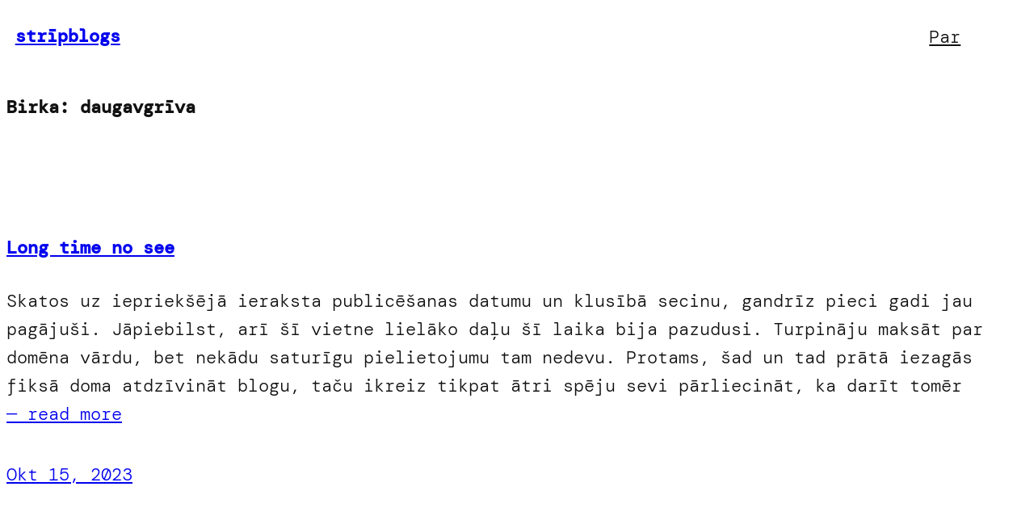

--- FILE ---
content_type: text/css
request_url: https://stripe.name/4/wp-content/themes/shhh/style.css?ver=1.0.6
body_size: 418
content:
/*
Theme Name: Shhh
Theme URI: https://wordpress.com/theme/shhh/
Author: Automattic
Author URI: https://automattic.com/
Description: Silence.
Requires at least: 6.0
Tested up to: 6.8
Requires PHP: 7.2
Version: 1.0.6
License: GNU General Public License v2 or later
License URI: http://www.gnu.org/licenses/gpl-2.0.html
Text Domain: shhh
Tags: blog, one-column, wide-blocks, block-styles, featured-images, full-site-editing, rtl-language-support, threaded-comments, translation-ready
*/

/*
* Control the hover stylings of outline block style.
*/
.wp-block-button.is-style-outline > .wp-block-button__link:not(.has-background):hover {
	background-color: var(--wp--preset--color--primary);
	border-color: var(--wp--preset--color--primary);
	color: var(--wp--preset--color--base);
}

/*
* Control the hover stylings of the pseudo element in post title block.
* For some reason, this does not work if the style is added to the theme.json.
*/
.wp-block-post-title:hover::before {
	color:var(--wp--preset--color--primary);
}
